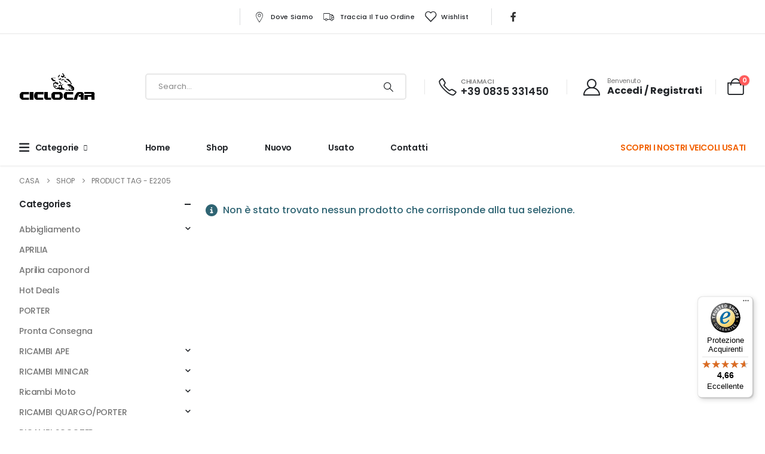

--- FILE ---
content_type: text/html; charset=utf-8
request_url: https://www.google.com/recaptcha/api2/anchor?ar=1&k=6Ld2-k0hAAAAAHKHJoxysBAGpPMVZe_412C5zRjt&co=aHR0cHM6Ly9jaWNsb2NhcnNybC5jb206NDQz&hl=it&v=PoyoqOPhxBO7pBk68S4YbpHZ&theme=light&size=normal&anchor-ms=20000&execute-ms=30000&cb=4j7h6ry5upz7
body_size: 49687
content:
<!DOCTYPE HTML><html dir="ltr" lang="it"><head><meta http-equiv="Content-Type" content="text/html; charset=UTF-8">
<meta http-equiv="X-UA-Compatible" content="IE=edge">
<title>reCAPTCHA</title>
<style type="text/css">
/* cyrillic-ext */
@font-face {
  font-family: 'Roboto';
  font-style: normal;
  font-weight: 400;
  font-stretch: 100%;
  src: url(//fonts.gstatic.com/s/roboto/v48/KFO7CnqEu92Fr1ME7kSn66aGLdTylUAMa3GUBHMdazTgWw.woff2) format('woff2');
  unicode-range: U+0460-052F, U+1C80-1C8A, U+20B4, U+2DE0-2DFF, U+A640-A69F, U+FE2E-FE2F;
}
/* cyrillic */
@font-face {
  font-family: 'Roboto';
  font-style: normal;
  font-weight: 400;
  font-stretch: 100%;
  src: url(//fonts.gstatic.com/s/roboto/v48/KFO7CnqEu92Fr1ME7kSn66aGLdTylUAMa3iUBHMdazTgWw.woff2) format('woff2');
  unicode-range: U+0301, U+0400-045F, U+0490-0491, U+04B0-04B1, U+2116;
}
/* greek-ext */
@font-face {
  font-family: 'Roboto';
  font-style: normal;
  font-weight: 400;
  font-stretch: 100%;
  src: url(//fonts.gstatic.com/s/roboto/v48/KFO7CnqEu92Fr1ME7kSn66aGLdTylUAMa3CUBHMdazTgWw.woff2) format('woff2');
  unicode-range: U+1F00-1FFF;
}
/* greek */
@font-face {
  font-family: 'Roboto';
  font-style: normal;
  font-weight: 400;
  font-stretch: 100%;
  src: url(//fonts.gstatic.com/s/roboto/v48/KFO7CnqEu92Fr1ME7kSn66aGLdTylUAMa3-UBHMdazTgWw.woff2) format('woff2');
  unicode-range: U+0370-0377, U+037A-037F, U+0384-038A, U+038C, U+038E-03A1, U+03A3-03FF;
}
/* math */
@font-face {
  font-family: 'Roboto';
  font-style: normal;
  font-weight: 400;
  font-stretch: 100%;
  src: url(//fonts.gstatic.com/s/roboto/v48/KFO7CnqEu92Fr1ME7kSn66aGLdTylUAMawCUBHMdazTgWw.woff2) format('woff2');
  unicode-range: U+0302-0303, U+0305, U+0307-0308, U+0310, U+0312, U+0315, U+031A, U+0326-0327, U+032C, U+032F-0330, U+0332-0333, U+0338, U+033A, U+0346, U+034D, U+0391-03A1, U+03A3-03A9, U+03B1-03C9, U+03D1, U+03D5-03D6, U+03F0-03F1, U+03F4-03F5, U+2016-2017, U+2034-2038, U+203C, U+2040, U+2043, U+2047, U+2050, U+2057, U+205F, U+2070-2071, U+2074-208E, U+2090-209C, U+20D0-20DC, U+20E1, U+20E5-20EF, U+2100-2112, U+2114-2115, U+2117-2121, U+2123-214F, U+2190, U+2192, U+2194-21AE, U+21B0-21E5, U+21F1-21F2, U+21F4-2211, U+2213-2214, U+2216-22FF, U+2308-230B, U+2310, U+2319, U+231C-2321, U+2336-237A, U+237C, U+2395, U+239B-23B7, U+23D0, U+23DC-23E1, U+2474-2475, U+25AF, U+25B3, U+25B7, U+25BD, U+25C1, U+25CA, U+25CC, U+25FB, U+266D-266F, U+27C0-27FF, U+2900-2AFF, U+2B0E-2B11, U+2B30-2B4C, U+2BFE, U+3030, U+FF5B, U+FF5D, U+1D400-1D7FF, U+1EE00-1EEFF;
}
/* symbols */
@font-face {
  font-family: 'Roboto';
  font-style: normal;
  font-weight: 400;
  font-stretch: 100%;
  src: url(//fonts.gstatic.com/s/roboto/v48/KFO7CnqEu92Fr1ME7kSn66aGLdTylUAMaxKUBHMdazTgWw.woff2) format('woff2');
  unicode-range: U+0001-000C, U+000E-001F, U+007F-009F, U+20DD-20E0, U+20E2-20E4, U+2150-218F, U+2190, U+2192, U+2194-2199, U+21AF, U+21E6-21F0, U+21F3, U+2218-2219, U+2299, U+22C4-22C6, U+2300-243F, U+2440-244A, U+2460-24FF, U+25A0-27BF, U+2800-28FF, U+2921-2922, U+2981, U+29BF, U+29EB, U+2B00-2BFF, U+4DC0-4DFF, U+FFF9-FFFB, U+10140-1018E, U+10190-1019C, U+101A0, U+101D0-101FD, U+102E0-102FB, U+10E60-10E7E, U+1D2C0-1D2D3, U+1D2E0-1D37F, U+1F000-1F0FF, U+1F100-1F1AD, U+1F1E6-1F1FF, U+1F30D-1F30F, U+1F315, U+1F31C, U+1F31E, U+1F320-1F32C, U+1F336, U+1F378, U+1F37D, U+1F382, U+1F393-1F39F, U+1F3A7-1F3A8, U+1F3AC-1F3AF, U+1F3C2, U+1F3C4-1F3C6, U+1F3CA-1F3CE, U+1F3D4-1F3E0, U+1F3ED, U+1F3F1-1F3F3, U+1F3F5-1F3F7, U+1F408, U+1F415, U+1F41F, U+1F426, U+1F43F, U+1F441-1F442, U+1F444, U+1F446-1F449, U+1F44C-1F44E, U+1F453, U+1F46A, U+1F47D, U+1F4A3, U+1F4B0, U+1F4B3, U+1F4B9, U+1F4BB, U+1F4BF, U+1F4C8-1F4CB, U+1F4D6, U+1F4DA, U+1F4DF, U+1F4E3-1F4E6, U+1F4EA-1F4ED, U+1F4F7, U+1F4F9-1F4FB, U+1F4FD-1F4FE, U+1F503, U+1F507-1F50B, U+1F50D, U+1F512-1F513, U+1F53E-1F54A, U+1F54F-1F5FA, U+1F610, U+1F650-1F67F, U+1F687, U+1F68D, U+1F691, U+1F694, U+1F698, U+1F6AD, U+1F6B2, U+1F6B9-1F6BA, U+1F6BC, U+1F6C6-1F6CF, U+1F6D3-1F6D7, U+1F6E0-1F6EA, U+1F6F0-1F6F3, U+1F6F7-1F6FC, U+1F700-1F7FF, U+1F800-1F80B, U+1F810-1F847, U+1F850-1F859, U+1F860-1F887, U+1F890-1F8AD, U+1F8B0-1F8BB, U+1F8C0-1F8C1, U+1F900-1F90B, U+1F93B, U+1F946, U+1F984, U+1F996, U+1F9E9, U+1FA00-1FA6F, U+1FA70-1FA7C, U+1FA80-1FA89, U+1FA8F-1FAC6, U+1FACE-1FADC, U+1FADF-1FAE9, U+1FAF0-1FAF8, U+1FB00-1FBFF;
}
/* vietnamese */
@font-face {
  font-family: 'Roboto';
  font-style: normal;
  font-weight: 400;
  font-stretch: 100%;
  src: url(//fonts.gstatic.com/s/roboto/v48/KFO7CnqEu92Fr1ME7kSn66aGLdTylUAMa3OUBHMdazTgWw.woff2) format('woff2');
  unicode-range: U+0102-0103, U+0110-0111, U+0128-0129, U+0168-0169, U+01A0-01A1, U+01AF-01B0, U+0300-0301, U+0303-0304, U+0308-0309, U+0323, U+0329, U+1EA0-1EF9, U+20AB;
}
/* latin-ext */
@font-face {
  font-family: 'Roboto';
  font-style: normal;
  font-weight: 400;
  font-stretch: 100%;
  src: url(//fonts.gstatic.com/s/roboto/v48/KFO7CnqEu92Fr1ME7kSn66aGLdTylUAMa3KUBHMdazTgWw.woff2) format('woff2');
  unicode-range: U+0100-02BA, U+02BD-02C5, U+02C7-02CC, U+02CE-02D7, U+02DD-02FF, U+0304, U+0308, U+0329, U+1D00-1DBF, U+1E00-1E9F, U+1EF2-1EFF, U+2020, U+20A0-20AB, U+20AD-20C0, U+2113, U+2C60-2C7F, U+A720-A7FF;
}
/* latin */
@font-face {
  font-family: 'Roboto';
  font-style: normal;
  font-weight: 400;
  font-stretch: 100%;
  src: url(//fonts.gstatic.com/s/roboto/v48/KFO7CnqEu92Fr1ME7kSn66aGLdTylUAMa3yUBHMdazQ.woff2) format('woff2');
  unicode-range: U+0000-00FF, U+0131, U+0152-0153, U+02BB-02BC, U+02C6, U+02DA, U+02DC, U+0304, U+0308, U+0329, U+2000-206F, U+20AC, U+2122, U+2191, U+2193, U+2212, U+2215, U+FEFF, U+FFFD;
}
/* cyrillic-ext */
@font-face {
  font-family: 'Roboto';
  font-style: normal;
  font-weight: 500;
  font-stretch: 100%;
  src: url(//fonts.gstatic.com/s/roboto/v48/KFO7CnqEu92Fr1ME7kSn66aGLdTylUAMa3GUBHMdazTgWw.woff2) format('woff2');
  unicode-range: U+0460-052F, U+1C80-1C8A, U+20B4, U+2DE0-2DFF, U+A640-A69F, U+FE2E-FE2F;
}
/* cyrillic */
@font-face {
  font-family: 'Roboto';
  font-style: normal;
  font-weight: 500;
  font-stretch: 100%;
  src: url(//fonts.gstatic.com/s/roboto/v48/KFO7CnqEu92Fr1ME7kSn66aGLdTylUAMa3iUBHMdazTgWw.woff2) format('woff2');
  unicode-range: U+0301, U+0400-045F, U+0490-0491, U+04B0-04B1, U+2116;
}
/* greek-ext */
@font-face {
  font-family: 'Roboto';
  font-style: normal;
  font-weight: 500;
  font-stretch: 100%;
  src: url(//fonts.gstatic.com/s/roboto/v48/KFO7CnqEu92Fr1ME7kSn66aGLdTylUAMa3CUBHMdazTgWw.woff2) format('woff2');
  unicode-range: U+1F00-1FFF;
}
/* greek */
@font-face {
  font-family: 'Roboto';
  font-style: normal;
  font-weight: 500;
  font-stretch: 100%;
  src: url(//fonts.gstatic.com/s/roboto/v48/KFO7CnqEu92Fr1ME7kSn66aGLdTylUAMa3-UBHMdazTgWw.woff2) format('woff2');
  unicode-range: U+0370-0377, U+037A-037F, U+0384-038A, U+038C, U+038E-03A1, U+03A3-03FF;
}
/* math */
@font-face {
  font-family: 'Roboto';
  font-style: normal;
  font-weight: 500;
  font-stretch: 100%;
  src: url(//fonts.gstatic.com/s/roboto/v48/KFO7CnqEu92Fr1ME7kSn66aGLdTylUAMawCUBHMdazTgWw.woff2) format('woff2');
  unicode-range: U+0302-0303, U+0305, U+0307-0308, U+0310, U+0312, U+0315, U+031A, U+0326-0327, U+032C, U+032F-0330, U+0332-0333, U+0338, U+033A, U+0346, U+034D, U+0391-03A1, U+03A3-03A9, U+03B1-03C9, U+03D1, U+03D5-03D6, U+03F0-03F1, U+03F4-03F5, U+2016-2017, U+2034-2038, U+203C, U+2040, U+2043, U+2047, U+2050, U+2057, U+205F, U+2070-2071, U+2074-208E, U+2090-209C, U+20D0-20DC, U+20E1, U+20E5-20EF, U+2100-2112, U+2114-2115, U+2117-2121, U+2123-214F, U+2190, U+2192, U+2194-21AE, U+21B0-21E5, U+21F1-21F2, U+21F4-2211, U+2213-2214, U+2216-22FF, U+2308-230B, U+2310, U+2319, U+231C-2321, U+2336-237A, U+237C, U+2395, U+239B-23B7, U+23D0, U+23DC-23E1, U+2474-2475, U+25AF, U+25B3, U+25B7, U+25BD, U+25C1, U+25CA, U+25CC, U+25FB, U+266D-266F, U+27C0-27FF, U+2900-2AFF, U+2B0E-2B11, U+2B30-2B4C, U+2BFE, U+3030, U+FF5B, U+FF5D, U+1D400-1D7FF, U+1EE00-1EEFF;
}
/* symbols */
@font-face {
  font-family: 'Roboto';
  font-style: normal;
  font-weight: 500;
  font-stretch: 100%;
  src: url(//fonts.gstatic.com/s/roboto/v48/KFO7CnqEu92Fr1ME7kSn66aGLdTylUAMaxKUBHMdazTgWw.woff2) format('woff2');
  unicode-range: U+0001-000C, U+000E-001F, U+007F-009F, U+20DD-20E0, U+20E2-20E4, U+2150-218F, U+2190, U+2192, U+2194-2199, U+21AF, U+21E6-21F0, U+21F3, U+2218-2219, U+2299, U+22C4-22C6, U+2300-243F, U+2440-244A, U+2460-24FF, U+25A0-27BF, U+2800-28FF, U+2921-2922, U+2981, U+29BF, U+29EB, U+2B00-2BFF, U+4DC0-4DFF, U+FFF9-FFFB, U+10140-1018E, U+10190-1019C, U+101A0, U+101D0-101FD, U+102E0-102FB, U+10E60-10E7E, U+1D2C0-1D2D3, U+1D2E0-1D37F, U+1F000-1F0FF, U+1F100-1F1AD, U+1F1E6-1F1FF, U+1F30D-1F30F, U+1F315, U+1F31C, U+1F31E, U+1F320-1F32C, U+1F336, U+1F378, U+1F37D, U+1F382, U+1F393-1F39F, U+1F3A7-1F3A8, U+1F3AC-1F3AF, U+1F3C2, U+1F3C4-1F3C6, U+1F3CA-1F3CE, U+1F3D4-1F3E0, U+1F3ED, U+1F3F1-1F3F3, U+1F3F5-1F3F7, U+1F408, U+1F415, U+1F41F, U+1F426, U+1F43F, U+1F441-1F442, U+1F444, U+1F446-1F449, U+1F44C-1F44E, U+1F453, U+1F46A, U+1F47D, U+1F4A3, U+1F4B0, U+1F4B3, U+1F4B9, U+1F4BB, U+1F4BF, U+1F4C8-1F4CB, U+1F4D6, U+1F4DA, U+1F4DF, U+1F4E3-1F4E6, U+1F4EA-1F4ED, U+1F4F7, U+1F4F9-1F4FB, U+1F4FD-1F4FE, U+1F503, U+1F507-1F50B, U+1F50D, U+1F512-1F513, U+1F53E-1F54A, U+1F54F-1F5FA, U+1F610, U+1F650-1F67F, U+1F687, U+1F68D, U+1F691, U+1F694, U+1F698, U+1F6AD, U+1F6B2, U+1F6B9-1F6BA, U+1F6BC, U+1F6C6-1F6CF, U+1F6D3-1F6D7, U+1F6E0-1F6EA, U+1F6F0-1F6F3, U+1F6F7-1F6FC, U+1F700-1F7FF, U+1F800-1F80B, U+1F810-1F847, U+1F850-1F859, U+1F860-1F887, U+1F890-1F8AD, U+1F8B0-1F8BB, U+1F8C0-1F8C1, U+1F900-1F90B, U+1F93B, U+1F946, U+1F984, U+1F996, U+1F9E9, U+1FA00-1FA6F, U+1FA70-1FA7C, U+1FA80-1FA89, U+1FA8F-1FAC6, U+1FACE-1FADC, U+1FADF-1FAE9, U+1FAF0-1FAF8, U+1FB00-1FBFF;
}
/* vietnamese */
@font-face {
  font-family: 'Roboto';
  font-style: normal;
  font-weight: 500;
  font-stretch: 100%;
  src: url(//fonts.gstatic.com/s/roboto/v48/KFO7CnqEu92Fr1ME7kSn66aGLdTylUAMa3OUBHMdazTgWw.woff2) format('woff2');
  unicode-range: U+0102-0103, U+0110-0111, U+0128-0129, U+0168-0169, U+01A0-01A1, U+01AF-01B0, U+0300-0301, U+0303-0304, U+0308-0309, U+0323, U+0329, U+1EA0-1EF9, U+20AB;
}
/* latin-ext */
@font-face {
  font-family: 'Roboto';
  font-style: normal;
  font-weight: 500;
  font-stretch: 100%;
  src: url(//fonts.gstatic.com/s/roboto/v48/KFO7CnqEu92Fr1ME7kSn66aGLdTylUAMa3KUBHMdazTgWw.woff2) format('woff2');
  unicode-range: U+0100-02BA, U+02BD-02C5, U+02C7-02CC, U+02CE-02D7, U+02DD-02FF, U+0304, U+0308, U+0329, U+1D00-1DBF, U+1E00-1E9F, U+1EF2-1EFF, U+2020, U+20A0-20AB, U+20AD-20C0, U+2113, U+2C60-2C7F, U+A720-A7FF;
}
/* latin */
@font-face {
  font-family: 'Roboto';
  font-style: normal;
  font-weight: 500;
  font-stretch: 100%;
  src: url(//fonts.gstatic.com/s/roboto/v48/KFO7CnqEu92Fr1ME7kSn66aGLdTylUAMa3yUBHMdazQ.woff2) format('woff2');
  unicode-range: U+0000-00FF, U+0131, U+0152-0153, U+02BB-02BC, U+02C6, U+02DA, U+02DC, U+0304, U+0308, U+0329, U+2000-206F, U+20AC, U+2122, U+2191, U+2193, U+2212, U+2215, U+FEFF, U+FFFD;
}
/* cyrillic-ext */
@font-face {
  font-family: 'Roboto';
  font-style: normal;
  font-weight: 900;
  font-stretch: 100%;
  src: url(//fonts.gstatic.com/s/roboto/v48/KFO7CnqEu92Fr1ME7kSn66aGLdTylUAMa3GUBHMdazTgWw.woff2) format('woff2');
  unicode-range: U+0460-052F, U+1C80-1C8A, U+20B4, U+2DE0-2DFF, U+A640-A69F, U+FE2E-FE2F;
}
/* cyrillic */
@font-face {
  font-family: 'Roboto';
  font-style: normal;
  font-weight: 900;
  font-stretch: 100%;
  src: url(//fonts.gstatic.com/s/roboto/v48/KFO7CnqEu92Fr1ME7kSn66aGLdTylUAMa3iUBHMdazTgWw.woff2) format('woff2');
  unicode-range: U+0301, U+0400-045F, U+0490-0491, U+04B0-04B1, U+2116;
}
/* greek-ext */
@font-face {
  font-family: 'Roboto';
  font-style: normal;
  font-weight: 900;
  font-stretch: 100%;
  src: url(//fonts.gstatic.com/s/roboto/v48/KFO7CnqEu92Fr1ME7kSn66aGLdTylUAMa3CUBHMdazTgWw.woff2) format('woff2');
  unicode-range: U+1F00-1FFF;
}
/* greek */
@font-face {
  font-family: 'Roboto';
  font-style: normal;
  font-weight: 900;
  font-stretch: 100%;
  src: url(//fonts.gstatic.com/s/roboto/v48/KFO7CnqEu92Fr1ME7kSn66aGLdTylUAMa3-UBHMdazTgWw.woff2) format('woff2');
  unicode-range: U+0370-0377, U+037A-037F, U+0384-038A, U+038C, U+038E-03A1, U+03A3-03FF;
}
/* math */
@font-face {
  font-family: 'Roboto';
  font-style: normal;
  font-weight: 900;
  font-stretch: 100%;
  src: url(//fonts.gstatic.com/s/roboto/v48/KFO7CnqEu92Fr1ME7kSn66aGLdTylUAMawCUBHMdazTgWw.woff2) format('woff2');
  unicode-range: U+0302-0303, U+0305, U+0307-0308, U+0310, U+0312, U+0315, U+031A, U+0326-0327, U+032C, U+032F-0330, U+0332-0333, U+0338, U+033A, U+0346, U+034D, U+0391-03A1, U+03A3-03A9, U+03B1-03C9, U+03D1, U+03D5-03D6, U+03F0-03F1, U+03F4-03F5, U+2016-2017, U+2034-2038, U+203C, U+2040, U+2043, U+2047, U+2050, U+2057, U+205F, U+2070-2071, U+2074-208E, U+2090-209C, U+20D0-20DC, U+20E1, U+20E5-20EF, U+2100-2112, U+2114-2115, U+2117-2121, U+2123-214F, U+2190, U+2192, U+2194-21AE, U+21B0-21E5, U+21F1-21F2, U+21F4-2211, U+2213-2214, U+2216-22FF, U+2308-230B, U+2310, U+2319, U+231C-2321, U+2336-237A, U+237C, U+2395, U+239B-23B7, U+23D0, U+23DC-23E1, U+2474-2475, U+25AF, U+25B3, U+25B7, U+25BD, U+25C1, U+25CA, U+25CC, U+25FB, U+266D-266F, U+27C0-27FF, U+2900-2AFF, U+2B0E-2B11, U+2B30-2B4C, U+2BFE, U+3030, U+FF5B, U+FF5D, U+1D400-1D7FF, U+1EE00-1EEFF;
}
/* symbols */
@font-face {
  font-family: 'Roboto';
  font-style: normal;
  font-weight: 900;
  font-stretch: 100%;
  src: url(//fonts.gstatic.com/s/roboto/v48/KFO7CnqEu92Fr1ME7kSn66aGLdTylUAMaxKUBHMdazTgWw.woff2) format('woff2');
  unicode-range: U+0001-000C, U+000E-001F, U+007F-009F, U+20DD-20E0, U+20E2-20E4, U+2150-218F, U+2190, U+2192, U+2194-2199, U+21AF, U+21E6-21F0, U+21F3, U+2218-2219, U+2299, U+22C4-22C6, U+2300-243F, U+2440-244A, U+2460-24FF, U+25A0-27BF, U+2800-28FF, U+2921-2922, U+2981, U+29BF, U+29EB, U+2B00-2BFF, U+4DC0-4DFF, U+FFF9-FFFB, U+10140-1018E, U+10190-1019C, U+101A0, U+101D0-101FD, U+102E0-102FB, U+10E60-10E7E, U+1D2C0-1D2D3, U+1D2E0-1D37F, U+1F000-1F0FF, U+1F100-1F1AD, U+1F1E6-1F1FF, U+1F30D-1F30F, U+1F315, U+1F31C, U+1F31E, U+1F320-1F32C, U+1F336, U+1F378, U+1F37D, U+1F382, U+1F393-1F39F, U+1F3A7-1F3A8, U+1F3AC-1F3AF, U+1F3C2, U+1F3C4-1F3C6, U+1F3CA-1F3CE, U+1F3D4-1F3E0, U+1F3ED, U+1F3F1-1F3F3, U+1F3F5-1F3F7, U+1F408, U+1F415, U+1F41F, U+1F426, U+1F43F, U+1F441-1F442, U+1F444, U+1F446-1F449, U+1F44C-1F44E, U+1F453, U+1F46A, U+1F47D, U+1F4A3, U+1F4B0, U+1F4B3, U+1F4B9, U+1F4BB, U+1F4BF, U+1F4C8-1F4CB, U+1F4D6, U+1F4DA, U+1F4DF, U+1F4E3-1F4E6, U+1F4EA-1F4ED, U+1F4F7, U+1F4F9-1F4FB, U+1F4FD-1F4FE, U+1F503, U+1F507-1F50B, U+1F50D, U+1F512-1F513, U+1F53E-1F54A, U+1F54F-1F5FA, U+1F610, U+1F650-1F67F, U+1F687, U+1F68D, U+1F691, U+1F694, U+1F698, U+1F6AD, U+1F6B2, U+1F6B9-1F6BA, U+1F6BC, U+1F6C6-1F6CF, U+1F6D3-1F6D7, U+1F6E0-1F6EA, U+1F6F0-1F6F3, U+1F6F7-1F6FC, U+1F700-1F7FF, U+1F800-1F80B, U+1F810-1F847, U+1F850-1F859, U+1F860-1F887, U+1F890-1F8AD, U+1F8B0-1F8BB, U+1F8C0-1F8C1, U+1F900-1F90B, U+1F93B, U+1F946, U+1F984, U+1F996, U+1F9E9, U+1FA00-1FA6F, U+1FA70-1FA7C, U+1FA80-1FA89, U+1FA8F-1FAC6, U+1FACE-1FADC, U+1FADF-1FAE9, U+1FAF0-1FAF8, U+1FB00-1FBFF;
}
/* vietnamese */
@font-face {
  font-family: 'Roboto';
  font-style: normal;
  font-weight: 900;
  font-stretch: 100%;
  src: url(//fonts.gstatic.com/s/roboto/v48/KFO7CnqEu92Fr1ME7kSn66aGLdTylUAMa3OUBHMdazTgWw.woff2) format('woff2');
  unicode-range: U+0102-0103, U+0110-0111, U+0128-0129, U+0168-0169, U+01A0-01A1, U+01AF-01B0, U+0300-0301, U+0303-0304, U+0308-0309, U+0323, U+0329, U+1EA0-1EF9, U+20AB;
}
/* latin-ext */
@font-face {
  font-family: 'Roboto';
  font-style: normal;
  font-weight: 900;
  font-stretch: 100%;
  src: url(//fonts.gstatic.com/s/roboto/v48/KFO7CnqEu92Fr1ME7kSn66aGLdTylUAMa3KUBHMdazTgWw.woff2) format('woff2');
  unicode-range: U+0100-02BA, U+02BD-02C5, U+02C7-02CC, U+02CE-02D7, U+02DD-02FF, U+0304, U+0308, U+0329, U+1D00-1DBF, U+1E00-1E9F, U+1EF2-1EFF, U+2020, U+20A0-20AB, U+20AD-20C0, U+2113, U+2C60-2C7F, U+A720-A7FF;
}
/* latin */
@font-face {
  font-family: 'Roboto';
  font-style: normal;
  font-weight: 900;
  font-stretch: 100%;
  src: url(//fonts.gstatic.com/s/roboto/v48/KFO7CnqEu92Fr1ME7kSn66aGLdTylUAMa3yUBHMdazQ.woff2) format('woff2');
  unicode-range: U+0000-00FF, U+0131, U+0152-0153, U+02BB-02BC, U+02C6, U+02DA, U+02DC, U+0304, U+0308, U+0329, U+2000-206F, U+20AC, U+2122, U+2191, U+2193, U+2212, U+2215, U+FEFF, U+FFFD;
}

</style>
<link rel="stylesheet" type="text/css" href="https://www.gstatic.com/recaptcha/releases/PoyoqOPhxBO7pBk68S4YbpHZ/styles__ltr.css">
<script nonce="p1JTZg8vVhh2o6S-6ZrmOg" type="text/javascript">window['__recaptcha_api'] = 'https://www.google.com/recaptcha/api2/';</script>
<script type="text/javascript" src="https://www.gstatic.com/recaptcha/releases/PoyoqOPhxBO7pBk68S4YbpHZ/recaptcha__it.js" nonce="p1JTZg8vVhh2o6S-6ZrmOg">
      
    </script></head>
<body><div id="rc-anchor-alert" class="rc-anchor-alert"></div>
<input type="hidden" id="recaptcha-token" value="[base64]">
<script type="text/javascript" nonce="p1JTZg8vVhh2o6S-6ZrmOg">
      recaptcha.anchor.Main.init("[\x22ainput\x22,[\x22bgdata\x22,\x22\x22,\[base64]/[base64]/bmV3IFpbdF0obVswXSk6Sz09Mj9uZXcgWlt0XShtWzBdLG1bMV0pOks9PTM/bmV3IFpbdF0obVswXSxtWzFdLG1bMl0pOks9PTQ/[base64]/[base64]/[base64]/[base64]/[base64]/[base64]/[base64]/[base64]/[base64]/[base64]/[base64]/[base64]/[base64]/[base64]\\u003d\\u003d\x22,\[base64]\\u003d\x22,\x22w5R7w5fDqcKPwpMBXl3Cl8KBwox5woRSwq/Cj8KIw5rDilBjazB9w6JFG0E/RCPDgsKKwqt4Q3lWc20xwr3CnHXDqXzDlg/Cpj/[base64]/ZcOJw6E+wo4dMirDnkEsw41dLUHDgMOPw4dcTMKGw5gDQ28ZwoZ1w7ZpVcOMTAjDnE8YTsOTJCIncMKAwpguw4HDosOzZTTDuyPDhQjCn8OKbB/CpMOaw4nDpF/CocOVwoTDkTlQw5jCpsOUPQNCwpAew78hLQ/[base64]/CtcOXw650w4Ygw4/DkjrCmhIpwp0zSAPDjMKvHTDDksKxEjfCmcOQcMKydwjDkMKPw7XCmXcXK8Ogw6jCjT0tw7lxwprDlC8Rw7QoaAJ0acOHwr9lw4Qaw5kVF3l/w40qwrpoenwSDMOaw7DDukpCw51geDIITFjDnsK3w411ScOHCcOYJcOFBcKRwpfCkxQCw43ChcK1FcKhw7VtJ8ONSzpzKldowoVSwqZ6F8OvM3jDmBwRCsOJwrvDjcKtw48BGyTDuMOZV2xicMK8wprCnsKzw57DoMOpwoXDpcO/w5HCt0pNQsKfwo0VVB4Rw4LDow7DucO5w7jDpsO/aMOlwobCqMKdwqvDihpEwqkZa8OxwoR+wrZjw7LDlsOlNGfDkk7CvQsPwoApO8Onwo/DgsKQf8O/w7PCscKAw6pvMRfDlMKcwrvCuMOJQXTDqEdTwqXCuTcCw7nCuGvCmH97VEFXQMOeGkl6VEbDs37Cv8Odwq7ClcOWOE/Ci0HCtBMiXxTCjMOMw7lhw7tBwr5Lwq5qYD3CsGbDnsOnWcONKcK/QSApwrrCsGkHw7vCqmrCrsOhX8O4bQrCpMOBwr7Dr8Kcw4oBw6vCtsOSwrHCvHJ/[base64]/[base64]/[base64]/bDbCp8KDwpzDjl4Bb8OKDn/CpsK+cwYgT8OXYE9jwqjCvkMhw4lpblHDpMKwwqTDl8OCw6PDtcOFdMOOw5PCnMKNSMO3w5XDtMKDwqfDgVMKH8OkwozDp8Otw6UjCxwhRMOfw4/DujVuw6ZRw7TDsUdXwoTDhCbCusKBw7nDncOnwpnCkcOHX8OcI8OtfMKcw6FfwrViw6l4w5nDh8Ocw4UMJsKxT0PCrTnCtDHDr8KGw53ChUHCpsKJWx10ZgnCkDDCiMOQW8KhTV/CuMK/G14AcMO2XXLChMK5FMObw4N8TUk1w4DDhcKuwpXDrQMdwqTDpsK5JMKXHcOIZj/DgFVhdDTDoEDCij3DtgY4wpJHHcOjw5F+D8OmUMKaL8OWwoFnChnDksKcw6N2NMOzwpNqwqvCkC5qw6HDmz9ub11yKzrCo8KSw4dbwpfDhMO9w7Jbw4fDhHcBw7Imd8KLeMOeZcKmwpDCusK7JjHCo3w6wr4cwrUQwrU+w4lxJMOpw6/[base64]/woXDpsKsOhXDgMKhJm3DoEvDrTnDlSIzR8KLI8KEAMO1w61+wrMzwrjDj8OEw6vCjmnCksOvwpw/w6/DqmfDmGp3PTUiOjTDgsKbwrgsWsOawo5Lwr8PwrMLacKgwrHCn8OwdjBPfsOrwohmwo/CvTpcbcOOWE/DhcO/AMKsZsKGw7VOw5MQBcOwFcKCOcOsw6rDo8Kpw6bCoMOkHjbClcONw4oLw6zDtH17wpZZwrPDoz8Awr7CpGpcwrTDs8KPMTskHsOww55tLHHDjFTDmMKMwrA+wo/Dp0LDrMKOw4UCeAcqwoYGw6TCpsKsXcK/wpLDl8K2w6wSw7TCqcO2wpwwIcKCwoArw4bDkiYSHxpcw7PDsX13w7zCsMOkHcORw4oZOcOUd8K9wqIhwqLCpcORwrDDkkPDjV7CqXfDhB/ClcOtb2TDicOBw7NhbX3DvBHCujvDlDvDqF4Nw6DDoMOiF1Ydw5I5wpHDj8KQwp0lC8KLacKrw7wdwqlmUMKcw5vCsMKuwoNbdMKkHBLCqm/CkMKQYXnDjwJrXsKIwpoGw7PDn8KSBy3CpSV/OcKPGMOgDhwfw5ssH8OKJsOLSMOMwox9wr5RZ8OUw4sfGQdywq9bbsKpwopqw6trw7zCjUt0D8OswrwHwogzw5DCqMOfwqDCs8OYRsKpVDo8w41pOMKmwrnCrQjCvsKewp7CosK/IwLDhC3CgcKrQcONCFUAMnQUw5fDtcOEw4IFwqlOwqhQw4xCekZnNkItwpjCu2NuHMOLwpnDu8KLVS3CtMKnE2J3w79hLcKKwrzDj8OVwr9PCU45wrZfQ8KwNQ3DisK4wp0LwojCj8O0WsKBPsO9R8KLGsKow7TDm8KmwrvDoAvDuMO6YsOKwrl+PXLDuCDClMO/w63Ck8Odw5zCizrCtMOxwroJccK9esKeYngMw6pqw5kZPU4yDcONbjjDphPCo8O2Sz/CrjHDkjshE8OvwrTCtcOyw6Z2w4ocw7pwf8OucMK+Y8KlwpYMVMKXwoA3GwLCnMKhRMKxwrDDmcOgP8KUBAXClVhWw6J1TyPCrnY9dMK8wpnCvD/DngEhJ8OndE7CqgbCoMOtZcOwwqDDolMIPsK0IMKjwq9TwpLDtkrCukcHwrDCpsKMfsONQcOkwo08wp0WeMObRAoowoxkK1rDjMOpwqMNQ8KuwpvDo1kfJMOrwpHCo8Ogw7bDlw9BCcK7VMKfwpEzYms/[base64]/ChMOQaCvDvcOHaMOdw77CjMOvDcOyb8O2woTDulgHw4c+wrbDp2JfcsKESi1Zw4TChDHCq8OrfsOUB8ODw7PCgcKRbMKtwr3Dj8OXwrcQYEU9w57DiMKXw7diWMO0T8Kgwr9hcsKVwr90w6rCqMOMUMOTw7TDtcKiD3jCmSzDtcKRw5bChcKra01DNcORXsK/wqsjwpEhCEQYJzV8wrnCglbCu8KHSQHDlQjDi2YacVPDvwAYLcKcR8OHMH7CsRHDkMKCwqFnwpNcAQfCoMK3wpc/[base64]/ChsOif8O8w5LChWDCmEUvGwskZg3DpMKqwqHCiWsDScOKGcO2w47DosOCLMOuwqsoI8OIwpcawoJIwoTCg8KmDsKkwo3DqsKZPcOvw4DDqsOdw5/Dkm3Duzplw6tCBsKCwpnChcKuY8K7w7TDmMO9IAdvw4rDmsOoIcK6UMKKwpYNacOrOMK6w5MEXcKLWRZxw4XCjMOJICBpB8KlwqXCoDRmVivDmsOoGMOOYHIPVVjDvsKoAQ5DXEV1KMKyWFPDrsOJfsKyOMOVwp/CvMOgfmHCqhFAwqzDq8OXwpDDkMOqWTDCqnzDmcOvw4EXRB7Dl8Ksw5bDksOEIMK2w6B8MXLChCBXBzjDr8O6PSTDvUbDqgx1wrtTZmTCvm52wofDh00Cw7fDg8O/worDlw/CgcK0w5pnwpXDlcO7wpMcw4xLw4/Duj3CscO8Fxc7VcK6EiI9NMO7woDCnsOwwo7ChMOaw63CicKvTUrCp8Ocwq7Dt8ONYhElw4IlPRBZE8O5HsO4fsK+wrVTw5tlIhsAwoXDpQlNwoAHw7TCqgw5wpbCnMKvwo3DujoDVhlgbg7CisORACIewps4dcOOw5pbdMOtLcOew4zDqT7Dn8Opw5vCsCpbwq/DiyPCsMKXSsKmwobCijhBw6dHHMOKw6VUHm3CiWRfYcOqwrLDuMOcw77Cgy5QwqwRCyXDvQ/CnmbDtsOHeUERw43DkMOcw4PDpMKAwq3Co8OALT7CoMKFw7zDjlgIw6bCkm/DkcKxJ8K3wrbDkcO1PWvCqhzChsK/FcOowofCpnxaw53CvMO+w5B2AsKKQGTCt8K9Mk57w4bCpy5HWMOqwpBZYMKUwqF9wr8sw6M+wp4mWMKhw4jDhsK/wr7Dh8KpCGXDq1zDnE/ChQ5EwqDCpnQZSsKMw5VISMKIOXgDLDBWCsOWwoTDosKEw7TCk8KIfsOaUUEUMMKYSl4/wrnCncOaw6/CqsOZw4taw4B/F8KCw6DDrjbClThKw4IJwphpwo3DpBomP2JTwqxjw73CpcKiYxcOWsO4wp8CO2BFw7Fsw5sNKgk4woTCgQ/Dp1EwE8KIaTTDqsO6LmAmMEPDicOTwqXCkigZUcOkw6PCrj5XKVTDpg7Dki8kwo1LI8Kfw5nCp8KsBC8Tw4/CoijCgj9ywo5lw7bCtGhARj9Bwp7CksK2d8KbVz/[base64]/GcObw6jCrsKwwoYiWgzCrkbDnycfw6J4wrPDjcKnw7rDpcKRw47DuyhuH8KvfXt3M2bDtFIewrfDg2nChUrCnsOewqprw4kZAsKTe8OZSsKpw7ZnYi3DkcKww7tsRsOhBAXCu8KpwrjDnMOsWVTClmAFSMKPw6LCgkHCh23Chn/ChsKCKMOGw7NeOcOCVCMUFsOrwrHDscK+wrRDeVjDqsOMw53Cs3rDjzfDgnspJsOYacO0wpfDvMOqwq3DshXDmsK2acKDBGXDlcKbwoFXbm7DtBDDssKfRi1pw5x5wrlUwolow7bCoMOoXMOzw6zCuMOVcBIrwos9w74zQcO/[base64]/wrI6w7IXwq7DlsOQG3JRwrE9PlrDgsK2RMOQw6/DqMOhYsOHJnrDsmDCkMOnGyLCgcOnwr/CicO9csKBb8O0O8KoFRTDqcKaTRAowrZvMsOEw7I/[base64]/Dm8KBCjXDg1fCjMKmE2/DnU/ClsKyOMORScOpw4jDucKQwo0xw7DCqcOUeTvCtzjDnkLCk1Fhw4DDmkkNa3MIDMOyZMKuw7vDmMKvNMO7wrwQB8OfwrnDpMKow4jDscK/[base64]/DsycGwpvCosORw5wjwpfDkygSwrLCu0JAfMOBIsOyw5RMw4o1w4vCrsO/QyUHw6sMw7vChWfCg17DlUfCgGp1wpYhTsK2DknDujYkJ1QUT8KkwpzCuCA2w6PDpMK+wo/[base64]/TsOKWVrCnlQIbMKJwppEw6hdwoDDo8K0w5PCgMOBX8OSekrDosOYwpLDuF9rwpMecMKFw4BbdcO9OXDDtVfCsjUiDMKYKnfCv8Ovw6nCqXHCo3nCvMKVXTZlwrnCnSXCtQTCqj1vM8KEX8OvKWvDkcK9wofCv8KKfBbCn004K8OaDcKbwqxXwq/DgMOyLsOgw6HCrSnDoTLClHdSWMKgRXAbw4XChl9QdcO0w6XDlnzCrX8hw7Zew75hEQvDtWzDv0PCvRDDnXPCkjnCusONw5UKw5Few5jCrnhrwrl/wp3ClHzDocK/w43DgcKrTsOSwqJLJDRcwpXCk8OQw7gdw7LCosOMBwjDvVPDj2rDnsKmTMO9wpc2wql4wr8uw4sFw5hIw5rCpsKALsOiwpvCncKrQsKvb8K9LcK2CcOlw6jCp3cJw60OwpV9wqPDkHXCuGbCnAnDgTbDqQHCgGoFfUEXwpXCrQnCgcKRJBgnA1/DhMKNRHnDizjDqxDCpsKdw7fDtMKNc0TDixN7w7c/[base64]/[base64]/Dk8KuIC3DogHCrcOOwqFnJn7Ds0lGwowjw4AdFGLDh8OGw7JRLFXCuMKDYynDgGQowqXCphLCrVPCoD83wqXDnzfDrgJnCn83woDCtHjDhcKKaw41NcOHWgXCv8O9w6rCtQbCvcO4cHVzw71Twod5eATChB/[base64]/Cv8O3QMK6w7LDnmg3GjI2WcOMcWFwPcOMAsORKEhxwrrCh8KsdMKpfRUkwoDDsGIRwokEBMKawrzCiUsqw5sIBsKhw4PCi8OCw53DiMK/AcKITzYQCg/DnsOIw6EIwrMwV1EHw7XDrC7DvsOuwozCpsO2wqXDmsKUwq0NBMKyVDrDqhbDgsKAw5t4QMKqfn/CqhHCmcOiw5rDm8OebiHDl8OSDA3Cjy0BHsOQw7DDkMKhw4dTMm9+N2jCgsOZwrtnVMK5RGDCrMO7M2fClcOcwqJEcsKdQMOzX8KLfcKiwq5hw5PCoxgbw7gdw7nDnEtfwoTCjDkWwqzDlyRYTMKIwqdZw6TDkVDCr3gQwqXCusOyw7DCg8KxwqBbAC1/X1rCn0hUU8KYfH/DgMKFfipxVcKfwqQdURo9b8O5w4fDsBvDn8OaSMObRcOVFMKUw6daVA8PUwUVejFpwr3Djx8iFC1+w4lCw7Udw6/Duz1bThhoD1nCmcKdw6RQSzUeLMKRwrXDimXCrcO4O1bDuht+Fj5MwqbCrVdrwos1PFHCkMO6wpvCtyHCgQXDvigCw6jDu8Kvw5olw7hSY1PCpcKBw5jDucOFbcOOKMOgwoZow7Y4bATDlsKfwozCqSsIXSfCr8OAdcKnw6Ztwo3CjGJkCMO/EsK2aE3Cr0AkCXnDuHHDisO8w58/UcK2fcKnw4w5O8KCOcOww4TCuHrCisOow5wNeMO1ZxwcB8Kyw4zCl8Ovw5rCnXZKw4Y+wovCjUAOMTxTw6LCsADDtHo9azgEG1Nbw6TDkj5bLw8QWMKWw6Iuw4zCqMOVWcOwwr8bI8KdP8OTdFFVwrLDqi/DicKJwqDCrk/DuWnCszg6Zh8ROAUqU8KjwppNwpFAHgEBw7zDvR5Pw7XDmUNnwpZdE0nCkRQ7w6zCocKfw5tEPELCj1jDhcKDMMKRwobDnkIfO8O8wpfDqMK3C0wOwojCssO2cMOFwpzDsQjDll8QSMK5wp/DlsOOI8KAwrlMwoYLGXTDtcKPLxc/eDTChQfDssKVw6vDmsOow7zDq8KzWsK5w7rCpT/[base64]/w7LDlMKqEDJVw4vDm8ONw5YNacOow4PCiBvCoMO6w7ocw6rDgMKwwq7Dq8Kqw6HChsKGw6RZw4/DqcK/bmMcXMKUwrfDkMOkw4tWCxULw7h+eGPDoh3CoMO4wovCpcK1ZMO4RB3Dqyg0wrY8wrdWw4HDkWfDs8OFO2vDgkXDocKiw6/DvxnDkGXClcO3wqR0MS/CsXEcwptCw61Ywp9CDMO1AgBYw5HCosKUw4XCkRvCikLClDzCkXrCoxpsQsOxAFxsCsKDwqbCk3M7w6/DuhPDpcKSMcKkLFXCi8KTw6HCvD3Dmhsgw5TCpAINEhNMwqdlEcOyHsOmw6fCnXnCoXXCtcKPCMOmFARLdxIOw6fCucKVw6rCkEhmX1rCkRZ7KcObZ0JsYxrCk1nDhiERwqA5woooOcKWwrttw6kFwrBhRcOIUnATFw/[base64]/wogFJMK/[base64]/EMK6dFUmE8KFNiXDpiBmwqwvwpfDoMORVcKDI8OmwoNxw7PCiMKdTcKwasKCZsKLEUYLwrLCoMKiKynCmGvDnMOafEYILz8BAwLCp8OcOMOFw4FpHsKkw4ZAMlTChwnDvV3CunjCv8OMUwTDvMOfLMKSw6EkYMKtIwvChsKJNyEJUcKpOgpQwpE1BMKWSXbDpMOewo/[base64]/wqDCjcK6fsKrwpXCrwLCu8Kjw6hnwp4hSQ7DmSpKwpZTwq5tBWhLwqPCsMKLFcO1VU7DklAuwoDDpsKbw5/DomNww5bDlcKlcsKqcRh/dAPDvVMTYsKywoHDvUkuEHd6fSHCkUjDqjQSwqw6H3/CuCTDh3VdfsOEw7vCg0nDvMOIQlJmw6R/cU8Vw6PDicOGw60kwrslw59YwoTDr0sCfVvCj0wqaMKSHcKfwqTDoCbCvxzCjgwafcKOwotMDgzCtMObwq3Chy3DicOtw4nDkF94ACjDk0bDnMKywo5nw47CtnlgwrzDvVMsw4fDmRQMGMKyfsKIGcKywqlTw7DDnsORA3nDkErDjD7CiR/DlkzDgn/DpQnCqcO0FcKMIMKSHcKAWGvDi3xewpLCvWo1Z1wRKFzDrEHCrgPCgcKLUxAzw6Avwq9Vw73DisOjVnlOw7zCicKwwpPDoMK1wonCjsOyf3LDgGNLL8OKwqbDgnRWwqt9bDbCo2NUwqXCtMOXdj/CncKPX8KGw4TDmx82GcOmwrPDumVuKsKJw6gcw4YTw6TDnQvCtB8tCMKHw7wvw64+w7BoYcOsWGzDm8Kzw7lLZMKpbsKIMBjDhsKkATccw4wHwo7CtsK8UAHCk8OpZ8K2bsKJX8KqZ8K/csKcworDiE8EwrdaaMOeDsKTw5kFw6tudMOfVMKAYsKscsKEwr96Bi/CvAbDt8OFwprCt8Oba8K8wqbDs8Kvw6MkdsKnNMK8w7QkwqIsw4RYwrUjwobDgsO9woLCjGNMGsKqNcKxwp5Kwq7CrcOjw7dAYzBUw7zDjW5ILgjCql4CDMKmw6UswpHCiRxEwqHDpHTDocORwpfDkcO/w53Cp8OrwpFAR8K4LT3DtcOVA8K2ZcKawpEEw4jDvU0gwrTDvGZww57ClFJyZ1LDt0jCtcOQwpvDqsO7w755Eipww7zCncK/[base64]/MlzDosO0w4k5bxkGw5nCpDDCucK7w742w4/DugbDuwFkFH3Dl0rCoFsnNB/CiwfCuMKkwqvCncKjw5gMfsOEV8K/w4LDjC7CknjChDXDogjDvz3Ck8OVw6J/wqpJw6hITAzCoMO7wrXDk8KKw6TCuHzDrcK7w5d+PmwWwqkjw4k/[base64]/ClMKuwr1MOMK4UFBfwrTDkcKNOcK/Rnllb8Ogw4oZTsK/ecKow7IJKB4nYsO8QcKnwrtVLcOaB8OEw4tPw7vDvhbDvcO0w4/[base64]/CuAzChD4ccxwowrUbw6bCi8OSwp48dMKJJhdtP8OJSMKjWsK8wqRPwpdOXsO4A0NPwq3Cl8OCwr3Duh18YE7CozRCIsKGSGjCp1nDvWXCvcKxfcOfw47CjcONf8OXe1zCkcKWwrRjwrInZsO4wrXDhmTDqsK/RBwOw5MDwr7DjAfDoDvDpCkjw6xiAT3Cm8OVwqTDlsKYd8OIwpjCjnnDkB5oPlnCjgl3NERnw4LCvcO0GcOnw60kw5/Dn2LCssOTQU/[base64]/DicOTWSbDhsK2L8OOMcKBBWbDvyDDt8Oqw7DCsMO0w6Z5wqDDucOEw4LCssO7RyZmDcOpwqRLw4/[base64]/DssOYI8KHcsK6WHgiw6t4wr/[base64]/wqPCq8OgwoTCrh9hdsOcSAfDl8Ohw6AOw6HDscKyPcKEORjDnAzCgVNsw6XDlcKCw75XLVInPMKeLW3CtcOawoDDhX5lV8OZVS7DvkJaw63CvMK+bzjDj0Zbw6rCvD/[base64]/wqBVdcKtYGpvw4Mjwpsqwp3DsBfCp1pqw77Dh8Krw4xEcsKYwovDvsKywqfDvH7CtR8KcQ3CqcK7VgcRw6Zdw45Cwq7DoRFRKcOIeUoDa3fCpsKJwrzDmGhUwp0CEEMEIhFjw7N+Ix4bw7R4w5gVSRxuwpPDvsKzw6jCoMK/[base64]/DsW/[base64]/Cm8Ojw6TCp8KWDjplw79lwplJLUJAFcOvD8KywoHCsMOWEWXDuMOjwrIrwoEWw5Rxw4PCrsKnTsKHw4XChUXCm2rCscKWIMKnIRwTw6vDtcKZwovClDNGw5zCp8K7w4QKD8OzOcO9JMOTdzRuV8Opw67Co3ckSsOvVFE0cijCo2/DtcOtMFZyw6/[base64]/CqXbDnsOfw7pvUnpDwpvDs3/CocOMw7R5wpHDtcKhwrfDq0hFI0nCn8KWLsK0wrPChMKawo8lw7jCqsK2DVTDn8KIeR/CucKUdTLCjFnCgMOZZ2zCsjfDoMKhw7poJMOQQcKNNMK2KDLDh8O+EMOKG8OtGcKZwrDDjMKjQjcrw4bCn8OdEkvCrMKYAMKnIMOtwoBnwoJSYsKNw5TDm8KwbsOuQXfCsUHCtMOPwqQXwp1+w5N7wpHCulLCrGPDmD/CuG/Dv8OTTsO1worCqsOmwrjDkcOcw7HDlUclLcK5anDDtF8ww5jCt0ZUw7p7NmrCkj3Cp17DvcOpesOELcOkUMOpax99E3M1wpFEEMKaw4DCiX01wosAw6fDssKpTsOGw7JWw7fDhDPCmDM6DgzDrWnCshUZw5l/w6R0Zn7CpsOewozClMKyw68Xw63Dp8O+wrlAwrsgFMOhecOGFMO+WcOww53Du8ORw4XDl8OOfVwlcy1Awq3CtsKhO3/Co3VPVcOSOsO/w4DCjcKPOcOVWMKEwovDvsOHw5/DlsOFOQdow6dIw6k8NcOYDsODYsORwphYH8KbOmPDvnjDn8KkwokqXQDCpDvDssKhTcOEc8OUFMOiw4N7LMK1Yx4eQSfDhk/[base64]/CicKmw7bCoGbDgMK5SsKHw6jDhsK+dcO+wqTCjzLDh8KMNmrDrFgifsOzw5zChcK9MBhdw4Qdw7UKKycnSsOHw4bCv8OawpDDr0zCg8Oow7x2FA7Cs8KfVMKKwqHCngYZw73CkcOgwpZ2DMOTwoEWecK7K3/ClMOLIgfCnnjClSzDiSHDi8Obw7gKwrPDtUs0ECZVwq3DqWTCtD1UFkIYMMOsU8KNb2zCnsKfMnYwUD/DjVjDt8Oww6oLwpPDk8KiwrM8w7ssw4HCtSnDmMK5YHXCq17CsnUww4vDncKfw79rSMKgw4nCj1A9w6HDpsKbwpERw4XCk2tyAcKTeCTDscKtOsOKw5oSwpg0T0fCusKVOj7CrHwVwrUzTcOJwpHDviDDkcKywplTw43Cqxsww4F5w4zDph/DrHfDi8KLw5HCgQ/DqsKJwofCj8OlwqoVw6zCriMXVVBmwoRJZcKCf8K+FMOnwoNgXAnCjmbDqS/DqsKJbmPDp8KlwrrCjyYcw4XCm8KxHyHDhWtge8KiXhDDgk4eN0R5CMK8fkUTGRbDiXDCthbDmcK9w5XDj8OUXsOQH3PDp8KCdGhpQcKRw5pSRQDDkXgfKcKSw6nDlcOHOsOJw53Ct1bDmcK3w6AowrPCugjDs8O6w6J6wpk3wpHDrcKTFcKjw4pdwo3CjwzDkBM7w6/DkRDDpy/Cu8KbU8O8QsODLlhIwplcwooYwpzDgzViYFUUw6lsd8KsIHlZwrrCt2FfLHPCmcKzMcOpwo8cwqvCrcOrKMOEwpHDjMOJexfDo8ORU8Kxw5zCrWoTwp9pw6PDssO3O00rwpbCvh4ew6HCmlbCpUh6TmbCrMORw6nDrh0Ow53DiMKpdxpBw5/CtjQvwo/Dok4Gw7rDhMKFe8KMwpdXw5cCAsKpMj/Cr8Kqb8OCOTTDnW0RPzJ0PWDCgkZ7FCjDrsObU1UBw5lnwp8GBnkeN8OHwpDCvGfCscO+ah7CjsKkBkUOwo9qwpQ3VsKmUMKiwq8Tw5/DqsOlw5Q6w7t5w6oQRgDDtX7CgsKxCGRbw5rCsBjCrMKBwrY6DsOTw6LCnGx0acKbPU/CmcOcVcOzw4ckw7xuw7hxw4UCZcOeQHw6wpNxw4/CmsOnT3sUw6PCoU46MsK4w5fCrsOFw7AaYVHCg8KMf8KlHyHDpnfDl1vClcKnDBLDrirCsAnDmMK4wonCnWlOCjAcKjNBXMK8YsKWw7TCiH/Dlm0yw4DCi0MYMFTDtTLDl8Kbwo7CkmhaWsOJwrICw5Vyw7/DqMKKwq5GGMOVeHY8wpdRwprChMKKSXNzPilAwpljwotYwp3CnWTDsMKjwqEcf8KYwqvDnhLCiVHDicOXSBrDukJAQQPCgcODBwp8bwXCrsKAXjlVFMKhwqNDRcKbw7DCvzvDmWV2w6NaG2t/w5QzdmLDo1rDpjbDhsOtw6nCkgsRLkTCs1gew5LCk8KyWWNZOGHCtw4ZdsOrwpLCmUvDtzLCj8O5w63DsW7Cvx7DhcOswoHCosKsV8OGw7htPzpdbWvCpwPCiXADwpDDosO2UF8gAsOLw5bCsAfDrnNkwojDjjBfWsKkXkzDnHbDjcK+FcOjeBXCh8OtKsK/[base64]/[base64]/Cp2VRw5zDvcOVRMOVG0Fhw7/DhSI/eQ8jw7Azwrk6L8OEL8OcGDbDtMKIcHLDqcOxBnzDucONFT5ZHWoUYMKhwrI0PU8rwoReAirCm3YMcXgZdSIhZwPCtMOQwpnDn8ODSsOTPDbCphvDnsKfX8Kcw6XCuQMsBE8Cw73DosKfCGPDh8Oowp8MUcKZw4o9wq/DtA7CscOZOV1BC3V4HMKfHyUQw5fDkAXDoCvDn03CqsKRwpjDjWZ3Q0o6wqHDihF6woVjw7EFG8O9YCPDksKHacOywrROacO4w6bChMKjbAXCkMKhwrNMw7/Dp8Oabgg2JcKRwpTDqcKtw61lMBM/PA9BwpHDrMKHwqDDtMKwVMOcD8KZwpLDi8OeC0xJwqI4w4tIQAxewr/CjBTCpDl0LcOxw6BAE1QKwoTDo8ODMmnCqlgOX2B2VsOvfMKXwpTDiMOuw7IVB8OWwqHDqcOHwrZteG8HfMKYw4REWMKqNTHCuFbDrEYkQcO4w5zDsG0Yd3wYwqDCg2UowqHDqWsdXn8fCsOARicAw6rCg1nCoMKZI8K4w73Cl0dcwoZgJSgDQ3/Ch8Oyw7IFwqnDg8KfKQh9bcKPcQfCkWzDgsORYURLJ27CgMKZAB17XyADw7M5wqLDp2bDiMO2PsOWXmfDicKdK3TDg8KrOzoWworCjFDDo8KewpPDhsO8wp1qw7PDicOWJiHDtH7Dq08Cwqk1wpjCoRdPw7TCiibCpClHw4LDnikZN8KOw4/CtyHDgBJ0wqJlw7jCm8KLw5J5ElVKDcKPXsK5GMOawpJYw4PCrMOsw7oCNlwGDcOBWRNSJycCwqfDmzDCrwhIbUJiw4/CgBhHw5bCuUxtw6LDtSbDscK8AcK/NVANwofCusK+wqbCkcO8w6PDpMOPwrfDnsKbwpzClkjDijAzw45swozDs0fDpMKrXnwBdDoyw5EOJSZDwoosIcOyZXBVTXPCmMKfw7/DuMKzwqVxw4h7woNnTRjDinnCkMKcUzh6wptTWsOlRcKDwrAxV8Kmwo0Nw5Z/GRgpw6wjw6EdeMOZcj3CsjfCqX17w6PDrcKHw4bDn8KCw6XDpFrCrj/DhsOee8Kbw4rDhcKUWcK6wrHCpC4hw7YPOcK5wowrwo8yw5fCiMKbIcK6wo9hwpceGhLDrsO5wrjDvRwGwojCg8K7FcKKwqU8wobDg33DssKrw7nCg8KaMz/DlSXDjsKmw785wqbDpMKQwqNAwoE9D3vDv3bCk0bCtMOnOcKuwqE6MhDCtsOMwqRKfUvDjcKNw5XChCTCnsOIw6DDqcO1TEltfsKVDzbCl8OKwqIcKMKFw5Nkwq4Aw57CuMOZHU/CkcKeQA44XsONw4ZcTHVtP3PCiX/DnVQtwogow6VtLStGEsOmwqJpNCrCqRXCr0QWw4t2dyvCkcOhDGDDoMO/Vh7Cs8KMwq9xCRh7cRs/R0DCqsOSw4zCgBnCrMOnQMOnwogaw4J1Y8ONwponw43DnMKGQMOzwosTw6tHW8KJY8OPw64JcMKSIcOWw4p3wqM1CDRGWhQVWcKLw5DDkzbCqSEND33CpMKHwozCksKwwqvDt8KOcjs/w7FiHsKBTBrDmcObwpgRw6HCn8O2U8OJw5TDs1AnwpfCkcKxw49HLj9RwqrDhMOhW0JvGk/Dt8ONwp7DhQV/NsKRwq/DjMOOwo3ChsKeGgfDs2XDkMOdM8Oxw6BkL2gmSTXDjVtlwo/DpCl4WMOxw4/CgcO6YHgXwqANw5zDox7DoDRaw45OHcO1DDwiw5XDql3DiUFqVk7Cpj9/fsKtNMOGwrzDmxcRwqJ8XMOqw6LDgcKXWsKww5bDvsKEw7NhwrsPFMKhwo/DssOfHzlhOMOmKsOGYMOkwrxIAG9UwpQlw6RocSIZLinDsU5kDMKAcmIGeVguw5FbB8KNw6vCt8O7B0Amw5JQf8KDHcOjwr8lbgHCnnYSScK7ZxDDg8OSFsOWwoFbIMO2w4TDhCdBw4cGw6c8ScKOIS3CssOFAsK4w6XDsMOVw7shRHnDgAnDsTV0wo8Dw6TDlsKxa1/CoMOuME/[base64]/Dg8KZbcOVYcODNFUGAArDjcK5ScOjw7DDkTbDrFF0VU3DgB49Y04ww6/Clx/DpRvDi3HDmMOnwpnDtMO2H8OiDcOZwpNOGkwddMKiwo/[base64]/DkzY9ccOsWg8Dw4PCh8KVf8OvISLDmcO7GMOPwp/[base64]/DtjvDuwh4E8KPXyBFw4XDi8KWYsOew6xxw6Vlwq3DumTCp8OxN8ONWnZ4wqZdw6sBVSE6wqEiw4jCgANpw5scIMKRwobClsOlw41YZ8OLElMUwpx2UsOuw4nClF7DulN+Kg9vw6d6w7HDhcKNw7fDhcKrw7/DucKHcsOBwqzDnn9DD8K8fMOiw6VYw4DCv8ODRhzDg8OXGjPCsMONcsOmJCB/w5/DkVzDhAjCgMK/w6nDrMKra1F+IcOnwrplR2lXwobDqWcSb8KOw6HCuMKHM3DDgTxLVhvCpyDDssKRwoDCriPCmcKBw6fCgV7CjzrDiXcsW8OJE2M8LHvDpwlhW3AvwqTCv8O/LndTdDjDscO3woE0JBodQRzCt8ORwoXCt8Ozw5nCryrDu8OOw5zDi1F7woTCgcOZwpvCssKVW3zDmsOHwr1hw7kkw4TDvMOgwptbw4JrLCttOMONPg7DgirCusODe8KiG8Kzw4nDhMOOBsODw7B+JMOaFW7CrgBxw6oFW8KidsKzd1U/w7oWIsK2DzPCk8KlG0/DusKmDsOkU3/CjEctCSbCghHDvHteC8OhcXsmwozDuiPCisOPwqoqw614wp7DrMOuw6NARmTDiMOrwrPDqW3DpMO2TcKaw7XDlU/[base64]/DmRhaAmc7w7sWaMOfelgJWnDDqEBjwp1eXcO7V8OLXG98N8OBwpjCt01udMKnScOWacO8w6g5w6N3w63CjGMfwoJmwozDjzLCosOWKn3CqAdAw5nCkMOZw69Cw7Riw6JnEMKhwqUfw6jDkD7DllM+ZyZ2wq/Dk8KJZcO6QsOoS8OUw6PConPComjCvcKpY1cNYEzCqEtQJcKIAh5WH8KxF8Kvc24GEBM5UsK9w7Ahw4BswrrDmMKzOsOMwrQQw5/Dq0B6w6NiD8K/[base64]/AMK5KsOoVMO8w5nDnMKVw59RwqzDuDkYw7Njwr8qwrokwo/CnCfDpQLDv8ORwrXCmj9IwoXDjsOFEXdLwprDv33CqSnDkmXDq0trwowNw60cw7MtIhVmBE9BLsOpH8OewokSw6bCm1xyCh4hw5jCvMOHOsOBQREFwr/CrcKgw5PDh8KvwpYqw6DDiMOuKcKlw77DucOLQDQOw5/CoX3CgSbCg0vCvBPCqFfCsnEEf3Abwo5kwpPDr007wrTCpsOzw4TDrMO6wqIFwo0HBcOtwpRBdFgNwqchI8Kpw78/w50SISNUwpcpJjjDpcOIZD9cwozCox/DksOYw5LCg8OqwrbDlsK7JsKHXsKPw6krNTlKLjnDjsKMT8OMH8KUI8KzwqrDvRrCg3vDv3RacH5sG8KqfCrCqADDqFDDhcO9AcOcK8O/wpwVSHbDlMOMw4HDgcKuW8K7w7xyw6fDnkrCmw1SOlRnwrXDsMO1w5PCgMOVw6ggwoBeN8K8MGLClMKuw4wlwq7Cs0jCiVs/w5XDhSZiesO6w5zCsEFlwrU6EsKPw49yDCx3eDYESMOjY3MSQcOowrgoVWwzw4EIw7HDjcKGSsKpw6vDrQHChcKAKMKPw7IlMcKcw6h9wrs3YMO/N8ORb3HChmnCiQfCucKtO8OLwqJgJ8KEw7UAEMODOcOVHgbDvsOjXA3Cr3LCssKHUybDgBF5wo4DwoDCpsO4OA/DtcKzwphmw7zCklvDhhTCucK/Kwc1T8K3QMKwwrDDuMKuX8OyKwdpBS4IwrfDsjPCg8Orw6rDqsOZZ8O4ECTDhERJwqzCqMKcwqHDusKgRizClAZvwpjCrsKaw6BVZT/Cnwwpw4hlwqfDkBd4GMOyXgzCscK5wo5nby10NsKgwpwLwozCksOJw6Rkw4LDiwtuwrVbNsOqBsOPwpVRw7HDvMKCwoPDjFVDJD7DqVN1bcOhw7bDuDg4KMOjHMOowq3CmWNfNgTClcK0Aj/DnxsmMMOnwpXDi8KHT2rDo3/ClMKPOcOsGk3DvMOeAsOUwpjDvERLwrDCvMKZf8KPZMORwrvCvy5iSh3DihjCsh1qwrs2w5TCvsKxOcKBY8ODwoJLJ3YrwqHCs8O4w5nCv8Oiw7EFMRlOPcOKKMOMwrpCbQVEwq5+wqDDl8OHw5AQwpXDqRJTw4zCokITw7DDuMOPNEHDkMO0w4Bgw7/DohfCuHvDksOGw7ZJwpDChx7DkMOyw7Y/UMOUTSzDm8KOwoFpIcKaC8Kswqtsw5UIGcOrwplvw5AgDUrCrjk2wrh7ZWbCsRByPjvCrwvCgmYZwpUZw6fDnURkfsOLVMKZPznCpcOPwojCoVFZwqTDkMOtOsOdAMKsXWM5woXDpsKAMsKZw7V0woxgwqbDqSPDu0QvbwIqT8ORwqAJNcOCwq/DlcKYwrlneHYRw6DDsgnChcOlH0N4Wn3ClDPCkF8dYQ9Gw6XCoDZ7IcKTG8KofwrDkMOJw5LDsE/DhcOpDErDnMKTwqB/[base64]/Dh2TDtg3DpRHDjMOqG0jDoCnCpw/DrRt+wr1rwq1Zwr/DkjsCwqjCpCQLw7XDux/CvEfCgD/DjMKfw4EWw7nDr8KKD0zCoWvDhBZEFX7Dn8OcwrXCpcKgF8Kcw64+wpbDnQ0Uw5HCpWBwUsKNwoPCqMKrH8K8wroRwoLClMOPSsKGwr/ChBvCgMOdHX1BTyFsw4fCpznCgMKowqJUw4XCksOlwpfCp8K1w5YzO30lwrQZwq9oPwUMWcKnLFDChCZZT8OEwrkWw7ZwwqjCuAHCg8K7MEXDusK7wr1mw4A1AMO4wpTCkntwA8KcwodtV1PDsiVnw4fDuB3Dj8KzB8KVVsKpGMOBw40dwrzCosOiDMKNwo/CqMOZYiZrwpA8w77Dt8O9ZMKqw7hFwqXChsKGwrNzBnrCgsKAJMO6UMKsQltxw4NpTVczwprDicKFwpU6ZMKEOcKPD8KGwpjDozDCtTxnw4DDnsOrw4zDrQ/Ck2sfw60WXUDCgzNsAsOhw71cw6vDtcK7TC0CP8OkCsKxwpTDv8KYw6vCsMO3bQLDpcOOTsOWw4DCrU3CgMKNXBVQwqdLw6zCucKiw6E0AsKxZ1/ClMK6w5DCsQXDgsOMUsOrwoV3EjF9JxFwKxxZw6bDmMKufWlow6fClTcDwp5oW8Ksw4TCs8KTw4vCqEAfciIWVTBVNUdYw73DvxYKHsKuw7oIw6/DvwxwTMONFsKWWsK4wrTCjsOFBUxaUx/Dtk92L8OXNlXCvwwhwqnDp8O/QsKVw73Dj0/Dp8OowqlVw7F6V8KnwqfCjMKaw68Pw7LDtcOCwovDpSXCginCnUvCicK5w6zDtyjDk8Kpw5vDkcKLL3Ubw6Rbw59Bc8O+Zg/DjsKreSrDs8K3Lm7ChUbCvMKyAsK7fHEhwq/CmWUcw6cGwoc+woXDqC/DmsK4JcKhw4IJVTINC8OUecKtZEDDunxXw4ExTl9vw5/CmcKHOV7ChjjCvcOPXGzDusO9NQ50NsOBw6fCvAUAw57Cm8K7wp3Crn8dDsOwahMdV10Hw7gMUFlAUsKdw4JLJEdfUw3DucKsw7XDg8KAw6pjYTgRwo7CtiDCl0bDt8O/wr1kD8KgGSl4wphTY8KFwpYHRcK8wowswpvDm37CpMOLO8OWWcKyDMKsUMKNT8O7wrEzLwrDplzDlSs3wrJ6wooCA1oMHMKYHcOIJsOAUMOAdMOPwrPCj2rDocKTwp4SSsOuOsK+wrYYB8KpacOnwrXDiT0XwqIfVSHDpMKEfMKTMMK/wrR/w53DtcO9Mz5uYsKEA8OteMOKCgNmCMK3w4PCrTbDusObwpt8E8K/[base64]/DsWTCqjZfCcOFRnAKw5/Dj1J4w7HDoyTCoCxmwpTDvnAVKwHCpnhSwrPCl2LCt8O4w5x8DsKUwpVmCCvDvmLDpEJfNcKtw5QtVcO8BRA1aBBiEDTCrWpIFMOVEsOrwoVWM3MswpNhworClVMHVMOWaMO3IynDsRVERsOXwojCv8OwbcOGw49Gw6DDq34LOFc/CMOXMwPCtsOAw5cLFcOVwokVEFkTw5/[base64]/DsDBKBnNafzdQwpMzw5lda8OJw4BSZALDusKaNcKmwq4Hw61Tw6bCv8KVXi5pJmnCixcYwozCjicHw5LChsOIZMOsdyrDpsOqO2/Dk0p1IF7DkMOGwqopQsKowpw9w5kwwrpNw4rCvsOTIcKIw6BawqQIGcOyDMKtw4zDmMKFNjJaw7LCjFkrUHYiVMKwf2J+woXDpgXDgw1MXcKXW8K/dAvCjEjDksOpwpTCqcOJw5sNLnfChR9cwrpqTR8NWMOSZUd3OHXDjztJd2dgYkY5RhkMHz3DlSJWecO2w4EJwrbCscOrU8Okw74ewrsgW3DDjcKCwqcaRgTCugk0wpPDo8KkIcOYwqZeJsKvwr/Dk8OCw73Duz7CusKKw6QPdlXDpMKrccK8I8KsZi1jIBNqJRTCp8Obw43Cug3DpsKDwqNsf8ONwp1HM8KbUMOBdMOTBkjDrxbDvcK0PEHDr8KBOGQAesKjBBZoD8OYISTDvMKVw4cew4/CrsKywqN2wpBmwo/DglHClGjCkMKoFcKALSnCscK8CWnCtsKQeMOPw4tiw407ejMdwr97ZA7CicKMwonCvgZlw7FAdMKBYMKNK8KTw4swNVx1w7vCk8KNGMKbw4nCrsOFeXF7ScK1w5TDqMK4w6DCnMKbMUfCqMO5w7DCoWvDhy/ChCVAUz/DqsO+wooLIsK5w71EFcOqR8OSw4ESYkvCjSXCulrDuU/[base64]/DrQ7DoR0zPMKBUcKnEhkew7XDhRVYYcOMw5Bmwq8uwrJCwrYlw4DDhsOBdcO1UsOnd2c/wrJ6w6Exw7jDrHwUREbDik46NHJGwqJGCglzwqpQTl7CrcKDKlllU3ptw4/CuTsQX8Kdw6sOw4HCpcOzFTtqw4/Dkhopw7g6A23Cmk5nJ8OCw5Bvwr7CscOOCcO/EiDDhEJ/[base64]/DnMOJbsOBw5jDucO9w7vDohjCkSoNYsOHKXrDk3vDn35aAMKZNmwaw7lgSTN7AMKBwqvCm8KRV8KPw7jDpXcLwqwZwoLChiHDvcOZwqdawonDvSLDlhbDkHdhdMO6AmHCkQrDiivCmsOcw50Cw7nCtcOZMh/Djjpnw7JfdsKtEEvDvm0lRFnDmsKpXg9nwqZzwoluwqkUwqtga8KAMcOvw5o1wps9N8KPd8O+wrcKw7TDulVYw5x2wpLDmMKJw4/CkRc6w5HCpMOtfcKbw6XCvcOnw406RC8WA8OOE8OEJhUowrc2EMKuwoXCoBc4ITnCmMK6woBeM8KcXmDDt8KYMGpzwpRTw4bDk1fChAZeKizCl8O9LcKcwrhbNhInRl9kY8O3w5R3ZMKGFsKpG2Fdw4rDncOYwrEoODnDrT/Cg8O2LT93HcOsF0PCqUPCn18oZzU/w5XCqcKHwo3DhSLDh8OqwogLFcK8w63Ct2fCm8KVX8K6w4AHRMKGwrHDu0vDnRzCjsOtwo3Cgh7DnMKjQsO9wrfCuG8pAcKrwphhScONXig0YsK2w7cLwpFHw6TDjmQEwofDh0ZuQUIIMMKFES4TNlvDolxcDSxRPjAhZzvDkGjDsAHCij/Ct8KwaQvDhiXCsF5Bw5PDrBQPwpoCwpjDkGvCsH1OfHbCi3IlwpvDgmXDm8OZQ2vDpWZowrd4EWHCo8Ktw5Zxw6vCoxQMPh9TwqluTMOPMUfCqcO0w5oReMKCNMK5w5JRwqRWw7pIw4bCtsKraBXCnU/ClcOEeMK9w5sxw6PDj8OTwq7DmlXDhljDl2ArM8KQw6kgwq4fwpBHVMOrBMOgwo3DqsKsAR3CkgLCicO3w5PDtSTCp8Kgwqpjwodnw7AXw5RGXcOlfUjDlcKuYR8KLMO/w6sDPnw9w4INwqPDr2haRMOTwrAjw6hzLcOHVMKKwovCg8K8TVfCgg/Cj3TDisOgKcKKwp8gEyrCjzvCo8OUwr3CicKPw6LCky7CrsORw5zDksONwq/DqsOGOcOUZkYfax/Cu8Ofwp/[base64]/Cg8KzwovCqcKcPsOcX2Z1w4EkwoBww5DCrsK2w5leT8OOQFY9FsKnw680wqwiYB4pw7oQTcOzw7g7wqXCn8Ozw5Rowp3DisOaOcOubMKKHMK/w5DDiMOOw6E+ZwgmQ08ZN8KFw4DDu8K1woXCpcOtw7ZbwrcOBEEAawTDjCRhw6c3HsOswofDmQ/DnsOeeBXCgcKlwpfCqsKNYcO/[base64]/AcObw4LDmholwrjDvmHDrgFNHE8Ow6ECZMK8GcO8w7Ujw7UOC8Kzw6jDqEHDnzLCpcOdw47Cp8OrVgrDiAjCjwIvwqs8w6YeayALw7PDo8KHFyxGJ8OHwrdqOlt7wqpFF2rChUR4B8OVwoF+w6JrfcOjbMK7Xx0sw4/CvAZODTAzXsOaw4VAf8Kdw7DCl1tjwo/CusO/w49vw7Fgwp3CoMOrwofCjMOtIGvDncK6wqVCwrF/[base64]/CmcKgQFbDocOpZjYYw51hwpt9w5NNw6UQaHRbw4HDvMOAw6LCicKZwrRBclRYwpZaYXPCnMOhwonCh8OTwqZDw78bHHBgGzR/[base64]/Ci8OrwqXCnMOhIMOHV8O9RcKbwr3DgQAxFcOOGcKCCcKbwp8bw7PDmFjChSgCwqBzdizDnFlQf1/CrMKcw58Uwo0OKcK7asKrw5bCpcKTNB3CuMOydMOBQSoZEcKXajplQ8O4w7M/w4TDhxrDgSzDvAB1Dl8MSMKuwpPDr8KxT17Dv8K0LMOZD8O3wqHDmhEKcC5ewqLDisORwpdiw4vDkVLCqgPDhURCwqnCtX7DnyfChEUmw4gUOnxZwqDDmwXClcOjw4PCiBjDhsOXLMOaHcK5w64Zf2ddw6BswrIlVBLDpVLCrFLDk23Cry/Cu8KucMOFw5B0wpPDkV/DqMK3wrJwwonDu8OqFFpiD8OBF8Kuw4ADwqIzw5AlO2XDjBvDssOQfV/[base64]\\u003d\\u003d\x22],null,[\x22conf\x22,null,\x226Ld2-k0hAAAAAHKHJoxysBAGpPMVZe_412C5zRjt\x22,0,null,null,null,1,[21,125,63,73,95,87,41,43,42,83,102,105,109,121],[1017145,159],0,null,null,null,null,0,null,0,1,700,1,null,0,\[base64]/76lBhnEnQkZnOKMAhmv8xEZ\x22,0,1,null,null,1,null,0,0,null,null,null,0],\x22https://ciclocarsrl.com:443\x22,null,[1,1,1],null,null,null,0,3600,[\x22https://www.google.com/intl/it/policies/privacy/\x22,\x22https://www.google.com/intl/it/policies/terms/\x22],\x22eqKx7Z16bu5KdBEAFnb+8pVrLxhOcVcf0KxOFbce9ag\\u003d\x22,0,0,null,1,1768657059854,0,0,[25],null,[169,74,208],\x22RC-N6iShVJlTjMELg\x22,null,null,null,null,null,\x220dAFcWeA61MrJi_5kPrA2eG3dfo4oexnAl6jBXiLDBO9eDhXbAhZd0seIvE2QcDcl8srRl_DBZLUeAG08IAEVEdMTvgRGzpvY_7A\x22,1768739859990]");
    </script></body></html>